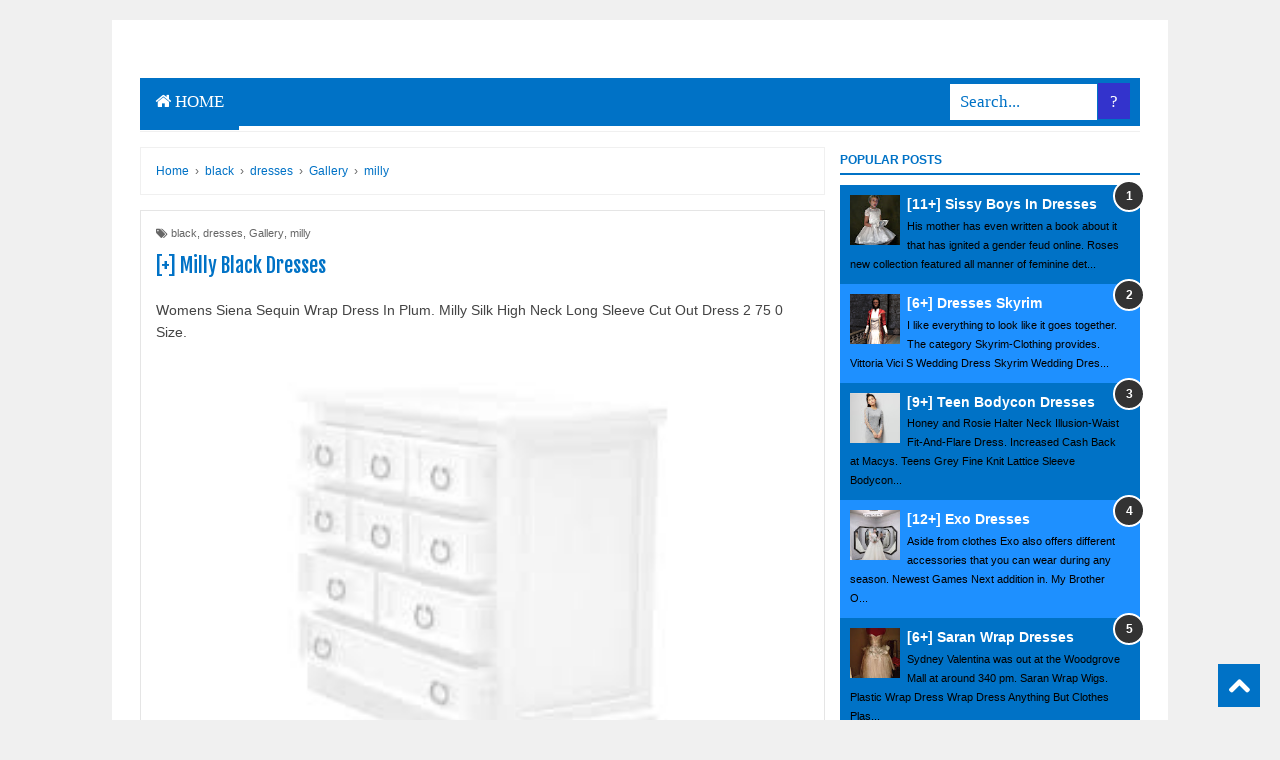

--- FILE ---
content_type: text/html; charset=utf-8
request_url: https://www.google.com/recaptcha/api2/aframe
body_size: 267
content:
<!DOCTYPE HTML><html><head><meta http-equiv="content-type" content="text/html; charset=UTF-8"></head><body><script nonce="1aFMRnEMTH272sOsYq593Q">/** Anti-fraud and anti-abuse applications only. See google.com/recaptcha */ try{var clients={'sodar':'https://pagead2.googlesyndication.com/pagead/sodar?'};window.addEventListener("message",function(a){try{if(a.source===window.parent){var b=JSON.parse(a.data);var c=clients[b['id']];if(c){var d=document.createElement('img');d.src=c+b['params']+'&rc='+(localStorage.getItem("rc::a")?sessionStorage.getItem("rc::b"):"");window.document.body.appendChild(d);sessionStorage.setItem("rc::e",parseInt(sessionStorage.getItem("rc::e")||0)+1);localStorage.setItem("rc::h",'1768702568449');}}}catch(b){}});window.parent.postMessage("_grecaptcha_ready", "*");}catch(b){}</script></body></html>